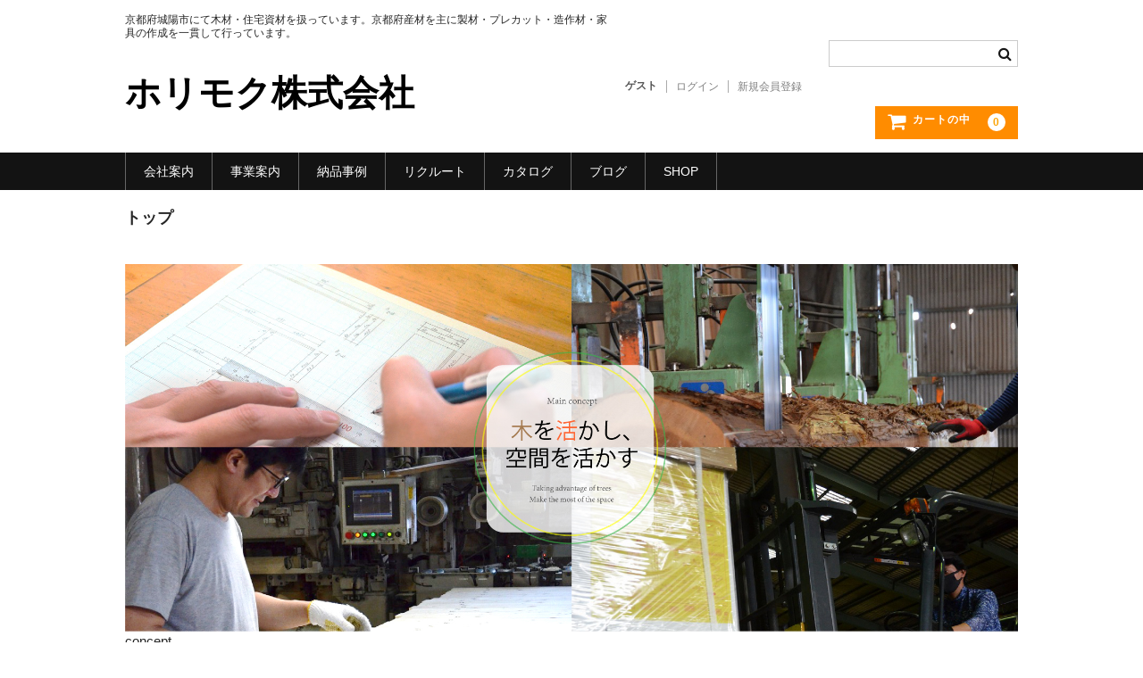

--- FILE ---
content_type: text/html; charset=UTF-8
request_url: https://www.horimoku.co.jp/
body_size: 13054
content:
<!DOCTYPE html>
<html lang="ja">

<head>
	<meta charset="UTF-8" />
	<meta name="viewport" content="width=device-width, user-scalable=no">
	<meta name="format-detection" content="telephone=no"/>

	<title>ホリモク株式会社 | 京都府城陽市にて木材・住宅資材を扱っています。京都府産材を主に製材・プレカット・造作材・家具の作成を一貫して行っています。</title>
<meta name='robots' content='max-image-preview:large' />
	<style>img:is([sizes="auto" i], [sizes^="auto," i]) { contain-intrinsic-size: 3000px 1500px }</style>
	<script type="text/javascript">
/* <![CDATA[ */
window._wpemojiSettings = {"baseUrl":"https:\/\/s.w.org\/images\/core\/emoji\/16.0.1\/72x72\/","ext":".png","svgUrl":"https:\/\/s.w.org\/images\/core\/emoji\/16.0.1\/svg\/","svgExt":".svg","source":{"concatemoji":"https:\/\/www.horimoku.co.jp\/wp-includes\/js\/wp-emoji-release.min.js?ver=6.8.3"}};
/*! This file is auto-generated */
!function(s,n){var o,i,e;function c(e){try{var t={supportTests:e,timestamp:(new Date).valueOf()};sessionStorage.setItem(o,JSON.stringify(t))}catch(e){}}function p(e,t,n){e.clearRect(0,0,e.canvas.width,e.canvas.height),e.fillText(t,0,0);var t=new Uint32Array(e.getImageData(0,0,e.canvas.width,e.canvas.height).data),a=(e.clearRect(0,0,e.canvas.width,e.canvas.height),e.fillText(n,0,0),new Uint32Array(e.getImageData(0,0,e.canvas.width,e.canvas.height).data));return t.every(function(e,t){return e===a[t]})}function u(e,t){e.clearRect(0,0,e.canvas.width,e.canvas.height),e.fillText(t,0,0);for(var n=e.getImageData(16,16,1,1),a=0;a<n.data.length;a++)if(0!==n.data[a])return!1;return!0}function f(e,t,n,a){switch(t){case"flag":return n(e,"\ud83c\udff3\ufe0f\u200d\u26a7\ufe0f","\ud83c\udff3\ufe0f\u200b\u26a7\ufe0f")?!1:!n(e,"\ud83c\udde8\ud83c\uddf6","\ud83c\udde8\u200b\ud83c\uddf6")&&!n(e,"\ud83c\udff4\udb40\udc67\udb40\udc62\udb40\udc65\udb40\udc6e\udb40\udc67\udb40\udc7f","\ud83c\udff4\u200b\udb40\udc67\u200b\udb40\udc62\u200b\udb40\udc65\u200b\udb40\udc6e\u200b\udb40\udc67\u200b\udb40\udc7f");case"emoji":return!a(e,"\ud83e\udedf")}return!1}function g(e,t,n,a){var r="undefined"!=typeof WorkerGlobalScope&&self instanceof WorkerGlobalScope?new OffscreenCanvas(300,150):s.createElement("canvas"),o=r.getContext("2d",{willReadFrequently:!0}),i=(o.textBaseline="top",o.font="600 32px Arial",{});return e.forEach(function(e){i[e]=t(o,e,n,a)}),i}function t(e){var t=s.createElement("script");t.src=e,t.defer=!0,s.head.appendChild(t)}"undefined"!=typeof Promise&&(o="wpEmojiSettingsSupports",i=["flag","emoji"],n.supports={everything:!0,everythingExceptFlag:!0},e=new Promise(function(e){s.addEventListener("DOMContentLoaded",e,{once:!0})}),new Promise(function(t){var n=function(){try{var e=JSON.parse(sessionStorage.getItem(o));if("object"==typeof e&&"number"==typeof e.timestamp&&(new Date).valueOf()<e.timestamp+604800&&"object"==typeof e.supportTests)return e.supportTests}catch(e){}return null}();if(!n){if("undefined"!=typeof Worker&&"undefined"!=typeof OffscreenCanvas&&"undefined"!=typeof URL&&URL.createObjectURL&&"undefined"!=typeof Blob)try{var e="postMessage("+g.toString()+"("+[JSON.stringify(i),f.toString(),p.toString(),u.toString()].join(",")+"));",a=new Blob([e],{type:"text/javascript"}),r=new Worker(URL.createObjectURL(a),{name:"wpTestEmojiSupports"});return void(r.onmessage=function(e){c(n=e.data),r.terminate(),t(n)})}catch(e){}c(n=g(i,f,p,u))}t(n)}).then(function(e){for(var t in e)n.supports[t]=e[t],n.supports.everything=n.supports.everything&&n.supports[t],"flag"!==t&&(n.supports.everythingExceptFlag=n.supports.everythingExceptFlag&&n.supports[t]);n.supports.everythingExceptFlag=n.supports.everythingExceptFlag&&!n.supports.flag,n.DOMReady=!1,n.readyCallback=function(){n.DOMReady=!0}}).then(function(){return e}).then(function(){var e;n.supports.everything||(n.readyCallback(),(e=n.source||{}).concatemoji?t(e.concatemoji):e.wpemoji&&e.twemoji&&(t(e.twemoji),t(e.wpemoji)))}))}((window,document),window._wpemojiSettings);
/* ]]> */
</script>
<style id='wp-emoji-styles-inline-css' type='text/css'>

	img.wp-smiley, img.emoji {
		display: inline !important;
		border: none !important;
		box-shadow: none !important;
		height: 1em !important;
		width: 1em !important;
		margin: 0 0.07em !important;
		vertical-align: -0.1em !important;
		background: none !important;
		padding: 0 !important;
	}
</style>
<link rel='stylesheet' id='wp-block-library-css' href='https://www.horimoku.co.jp/wp-includes/css/dist/block-library/style.min.css?ver=6.8.3' type='text/css' media='all' />
<style id='classic-theme-styles-inline-css' type='text/css'>
/*! This file is auto-generated */
.wp-block-button__link{color:#fff;background-color:#32373c;border-radius:9999px;box-shadow:none;text-decoration:none;padding:calc(.667em + 2px) calc(1.333em + 2px);font-size:1.125em}.wp-block-file__button{background:#32373c;color:#fff;text-decoration:none}
</style>
<style id='global-styles-inline-css' type='text/css'>
:root{--wp--preset--aspect-ratio--square: 1;--wp--preset--aspect-ratio--4-3: 4/3;--wp--preset--aspect-ratio--3-4: 3/4;--wp--preset--aspect-ratio--3-2: 3/2;--wp--preset--aspect-ratio--2-3: 2/3;--wp--preset--aspect-ratio--16-9: 16/9;--wp--preset--aspect-ratio--9-16: 9/16;--wp--preset--color--black: #000000;--wp--preset--color--cyan-bluish-gray: #abb8c3;--wp--preset--color--white: #ffffff;--wp--preset--color--pale-pink: #f78da7;--wp--preset--color--vivid-red: #cf2e2e;--wp--preset--color--luminous-vivid-orange: #ff6900;--wp--preset--color--luminous-vivid-amber: #fcb900;--wp--preset--color--light-green-cyan: #7bdcb5;--wp--preset--color--vivid-green-cyan: #00d084;--wp--preset--color--pale-cyan-blue: #8ed1fc;--wp--preset--color--vivid-cyan-blue: #0693e3;--wp--preset--color--vivid-purple: #9b51e0;--wp--preset--gradient--vivid-cyan-blue-to-vivid-purple: linear-gradient(135deg,rgba(6,147,227,1) 0%,rgb(155,81,224) 100%);--wp--preset--gradient--light-green-cyan-to-vivid-green-cyan: linear-gradient(135deg,rgb(122,220,180) 0%,rgb(0,208,130) 100%);--wp--preset--gradient--luminous-vivid-amber-to-luminous-vivid-orange: linear-gradient(135deg,rgba(252,185,0,1) 0%,rgba(255,105,0,1) 100%);--wp--preset--gradient--luminous-vivid-orange-to-vivid-red: linear-gradient(135deg,rgba(255,105,0,1) 0%,rgb(207,46,46) 100%);--wp--preset--gradient--very-light-gray-to-cyan-bluish-gray: linear-gradient(135deg,rgb(238,238,238) 0%,rgb(169,184,195) 100%);--wp--preset--gradient--cool-to-warm-spectrum: linear-gradient(135deg,rgb(74,234,220) 0%,rgb(151,120,209) 20%,rgb(207,42,186) 40%,rgb(238,44,130) 60%,rgb(251,105,98) 80%,rgb(254,248,76) 100%);--wp--preset--gradient--blush-light-purple: linear-gradient(135deg,rgb(255,206,236) 0%,rgb(152,150,240) 100%);--wp--preset--gradient--blush-bordeaux: linear-gradient(135deg,rgb(254,205,165) 0%,rgb(254,45,45) 50%,rgb(107,0,62) 100%);--wp--preset--gradient--luminous-dusk: linear-gradient(135deg,rgb(255,203,112) 0%,rgb(199,81,192) 50%,rgb(65,88,208) 100%);--wp--preset--gradient--pale-ocean: linear-gradient(135deg,rgb(255,245,203) 0%,rgb(182,227,212) 50%,rgb(51,167,181) 100%);--wp--preset--gradient--electric-grass: linear-gradient(135deg,rgb(202,248,128) 0%,rgb(113,206,126) 100%);--wp--preset--gradient--midnight: linear-gradient(135deg,rgb(2,3,129) 0%,rgb(40,116,252) 100%);--wp--preset--font-size--small: 13px;--wp--preset--font-size--medium: 20px;--wp--preset--font-size--large: 36px;--wp--preset--font-size--x-large: 42px;--wp--preset--spacing--20: 0.44rem;--wp--preset--spacing--30: 0.67rem;--wp--preset--spacing--40: 1rem;--wp--preset--spacing--50: 1.5rem;--wp--preset--spacing--60: 2.25rem;--wp--preset--spacing--70: 3.38rem;--wp--preset--spacing--80: 5.06rem;--wp--preset--shadow--natural: 6px 6px 9px rgba(0, 0, 0, 0.2);--wp--preset--shadow--deep: 12px 12px 50px rgba(0, 0, 0, 0.4);--wp--preset--shadow--sharp: 6px 6px 0px rgba(0, 0, 0, 0.2);--wp--preset--shadow--outlined: 6px 6px 0px -3px rgba(255, 255, 255, 1), 6px 6px rgba(0, 0, 0, 1);--wp--preset--shadow--crisp: 6px 6px 0px rgba(0, 0, 0, 1);}:where(.is-layout-flex){gap: 0.5em;}:where(.is-layout-grid){gap: 0.5em;}body .is-layout-flex{display: flex;}.is-layout-flex{flex-wrap: wrap;align-items: center;}.is-layout-flex > :is(*, div){margin: 0;}body .is-layout-grid{display: grid;}.is-layout-grid > :is(*, div){margin: 0;}:where(.wp-block-columns.is-layout-flex){gap: 2em;}:where(.wp-block-columns.is-layout-grid){gap: 2em;}:where(.wp-block-post-template.is-layout-flex){gap: 1.25em;}:where(.wp-block-post-template.is-layout-grid){gap: 1.25em;}.has-black-color{color: var(--wp--preset--color--black) !important;}.has-cyan-bluish-gray-color{color: var(--wp--preset--color--cyan-bluish-gray) !important;}.has-white-color{color: var(--wp--preset--color--white) !important;}.has-pale-pink-color{color: var(--wp--preset--color--pale-pink) !important;}.has-vivid-red-color{color: var(--wp--preset--color--vivid-red) !important;}.has-luminous-vivid-orange-color{color: var(--wp--preset--color--luminous-vivid-orange) !important;}.has-luminous-vivid-amber-color{color: var(--wp--preset--color--luminous-vivid-amber) !important;}.has-light-green-cyan-color{color: var(--wp--preset--color--light-green-cyan) !important;}.has-vivid-green-cyan-color{color: var(--wp--preset--color--vivid-green-cyan) !important;}.has-pale-cyan-blue-color{color: var(--wp--preset--color--pale-cyan-blue) !important;}.has-vivid-cyan-blue-color{color: var(--wp--preset--color--vivid-cyan-blue) !important;}.has-vivid-purple-color{color: var(--wp--preset--color--vivid-purple) !important;}.has-black-background-color{background-color: var(--wp--preset--color--black) !important;}.has-cyan-bluish-gray-background-color{background-color: var(--wp--preset--color--cyan-bluish-gray) !important;}.has-white-background-color{background-color: var(--wp--preset--color--white) !important;}.has-pale-pink-background-color{background-color: var(--wp--preset--color--pale-pink) !important;}.has-vivid-red-background-color{background-color: var(--wp--preset--color--vivid-red) !important;}.has-luminous-vivid-orange-background-color{background-color: var(--wp--preset--color--luminous-vivid-orange) !important;}.has-luminous-vivid-amber-background-color{background-color: var(--wp--preset--color--luminous-vivid-amber) !important;}.has-light-green-cyan-background-color{background-color: var(--wp--preset--color--light-green-cyan) !important;}.has-vivid-green-cyan-background-color{background-color: var(--wp--preset--color--vivid-green-cyan) !important;}.has-pale-cyan-blue-background-color{background-color: var(--wp--preset--color--pale-cyan-blue) !important;}.has-vivid-cyan-blue-background-color{background-color: var(--wp--preset--color--vivid-cyan-blue) !important;}.has-vivid-purple-background-color{background-color: var(--wp--preset--color--vivid-purple) !important;}.has-black-border-color{border-color: var(--wp--preset--color--black) !important;}.has-cyan-bluish-gray-border-color{border-color: var(--wp--preset--color--cyan-bluish-gray) !important;}.has-white-border-color{border-color: var(--wp--preset--color--white) !important;}.has-pale-pink-border-color{border-color: var(--wp--preset--color--pale-pink) !important;}.has-vivid-red-border-color{border-color: var(--wp--preset--color--vivid-red) !important;}.has-luminous-vivid-orange-border-color{border-color: var(--wp--preset--color--luminous-vivid-orange) !important;}.has-luminous-vivid-amber-border-color{border-color: var(--wp--preset--color--luminous-vivid-amber) !important;}.has-light-green-cyan-border-color{border-color: var(--wp--preset--color--light-green-cyan) !important;}.has-vivid-green-cyan-border-color{border-color: var(--wp--preset--color--vivid-green-cyan) !important;}.has-pale-cyan-blue-border-color{border-color: var(--wp--preset--color--pale-cyan-blue) !important;}.has-vivid-cyan-blue-border-color{border-color: var(--wp--preset--color--vivid-cyan-blue) !important;}.has-vivid-purple-border-color{border-color: var(--wp--preset--color--vivid-purple) !important;}.has-vivid-cyan-blue-to-vivid-purple-gradient-background{background: var(--wp--preset--gradient--vivid-cyan-blue-to-vivid-purple) !important;}.has-light-green-cyan-to-vivid-green-cyan-gradient-background{background: var(--wp--preset--gradient--light-green-cyan-to-vivid-green-cyan) !important;}.has-luminous-vivid-amber-to-luminous-vivid-orange-gradient-background{background: var(--wp--preset--gradient--luminous-vivid-amber-to-luminous-vivid-orange) !important;}.has-luminous-vivid-orange-to-vivid-red-gradient-background{background: var(--wp--preset--gradient--luminous-vivid-orange-to-vivid-red) !important;}.has-very-light-gray-to-cyan-bluish-gray-gradient-background{background: var(--wp--preset--gradient--very-light-gray-to-cyan-bluish-gray) !important;}.has-cool-to-warm-spectrum-gradient-background{background: var(--wp--preset--gradient--cool-to-warm-spectrum) !important;}.has-blush-light-purple-gradient-background{background: var(--wp--preset--gradient--blush-light-purple) !important;}.has-blush-bordeaux-gradient-background{background: var(--wp--preset--gradient--blush-bordeaux) !important;}.has-luminous-dusk-gradient-background{background: var(--wp--preset--gradient--luminous-dusk) !important;}.has-pale-ocean-gradient-background{background: var(--wp--preset--gradient--pale-ocean) !important;}.has-electric-grass-gradient-background{background: var(--wp--preset--gradient--electric-grass) !important;}.has-midnight-gradient-background{background: var(--wp--preset--gradient--midnight) !important;}.has-small-font-size{font-size: var(--wp--preset--font-size--small) !important;}.has-medium-font-size{font-size: var(--wp--preset--font-size--medium) !important;}.has-large-font-size{font-size: var(--wp--preset--font-size--large) !important;}.has-x-large-font-size{font-size: var(--wp--preset--font-size--x-large) !important;}
:where(.wp-block-post-template.is-layout-flex){gap: 1.25em;}:where(.wp-block-post-template.is-layout-grid){gap: 1.25em;}
:where(.wp-block-columns.is-layout-flex){gap: 2em;}:where(.wp-block-columns.is-layout-grid){gap: 2em;}
:root :where(.wp-block-pullquote){font-size: 1.5em;line-height: 1.6;}
</style>
<link rel='stylesheet' id='biz-cal-style-css' href='https://www.horimoku.co.jp/wp-content/plugins/biz-calendar/biz-cal.css?ver=2.2.0' type='text/css' media='all' />
<link rel='stylesheet' id='contact-form-7-css' href='https://www.horimoku.co.jp/wp-content/plugins/contact-form-7/includes/css/styles.css?ver=5.9.5' type='text/css' media='all' />
<link rel='stylesheet' id='whats-new-style-css' href='https://www.horimoku.co.jp/wp-content/plugins/whats-new-genarator/whats-new.css?ver=2.0.2' type='text/css' media='all' />
<link rel='stylesheet' id='wc-basic-style-css' href='https://www.horimoku.co.jp/wp-content/themes/welcart_basic/style.css?ver=1.7.7' type='text/css' media='all' />
<link rel='stylesheet' id='font-awesome-css' href='https://www.horimoku.co.jp/wp-content/themes/welcart_basic/font-awesome/font-awesome.min.css?ver=1.0' type='text/css' media='all' />
<link rel='stylesheet' id='luminous-basic-css-css' href='https://www.horimoku.co.jp/wp-content/themes/welcart_basic/css/luminous-basic.css?ver=1.0' type='text/css' media='all' />
<link rel='stylesheet' id='usces_default_css-css' href='https://www.horimoku.co.jp/wp-content/plugins/usc-e-shop/css/usces_default.css?ver=2.11.25.2511121' type='text/css' media='all' />
<link rel='stylesheet' id='dashicons-css' href='https://www.horimoku.co.jp/wp-includes/css/dashicons.min.css?ver=6.8.3' type='text/css' media='all' />
<link rel='stylesheet' id='theme_cart_css-css' href='https://www.horimoku.co.jp/wp-content/themes/welcart_basic/usces_cart.css?ver=2.11.25.2511121' type='text/css' media='all' />
<link rel="stylesheet" type="text/css" href="https://www.horimoku.co.jp/wp-content/plugins/smart-slider-3/Public/SmartSlider3/Application/Frontend/Assets/dist/smartslider.min.css?ver=5b52c66b" media="all">
<style data-related="n2-ss-2">div#n2-ss-2 .n2-ss-slider-1{display:grid;position:relative;}div#n2-ss-2 .n2-ss-slider-2{display:grid;position:relative;overflow:hidden;padding:0px 0px 0px 0px;border:0px solid RGBA(62,62,62,1);border-radius:0px;background-clip:padding-box;background-repeat:repeat;background-position:50% 50%;background-size:cover;background-attachment:scroll;z-index:1;}div#n2-ss-2:not(.n2-ss-loaded) .n2-ss-slider-2{background-image:none !important;}div#n2-ss-2 .n2-ss-slider-3{display:grid;grid-template-areas:'cover';position:relative;overflow:hidden;z-index:10;}div#n2-ss-2 .n2-ss-slider-3 > *{grid-area:cover;}div#n2-ss-2 .n2-ss-slide-backgrounds,div#n2-ss-2 .n2-ss-slider-3 > .n2-ss-divider{position:relative;}div#n2-ss-2 .n2-ss-slide-backgrounds{z-index:10;}div#n2-ss-2 .n2-ss-slide-backgrounds > *{overflow:hidden;}div#n2-ss-2 .n2-ss-slide-background{transform:translateX(-100000px);}div#n2-ss-2 .n2-ss-slider-4{place-self:center;position:relative;width:100%;height:100%;z-index:20;display:grid;grid-template-areas:'slide';}div#n2-ss-2 .n2-ss-slider-4 > *{grid-area:slide;}div#n2-ss-2.n2-ss-full-page--constrain-ratio .n2-ss-slider-4{height:auto;}div#n2-ss-2 .n2-ss-slide{display:grid;place-items:center;grid-auto-columns:100%;position:relative;z-index:20;-webkit-backface-visibility:hidden;transform:translateX(-100000px);}div#n2-ss-2 .n2-ss-slide{perspective:1500px;}div#n2-ss-2 .n2-ss-slide-active{z-index:21;}.n2-ss-background-animation{position:absolute;top:0;left:0;width:100%;height:100%;z-index:3;}@media (min-width: 1200px){div#n2-ss-2 [data-hide-desktopportrait="1"]{display: none !important;}}@media (orientation: landscape) and (max-width: 1199px) and (min-width: 901px),(orientation: portrait) and (max-width: 1199px) and (min-width: 701px){div#n2-ss-2 [data-hide-tabletportrait="1"]{display: none !important;}}@media (orientation: landscape) and (max-width: 900px),(orientation: portrait) and (max-width: 700px){div#n2-ss-2 [data-hide-mobileportrait="1"]{display: none !important;}}</style>
<script>(function(){this._N2=this._N2||{_r:[],_d:[],r:function(){this._r.push(arguments)},d:function(){this._d.push(arguments)}}}).call(window);</script><script src="https://www.horimoku.co.jp/wp-content/plugins/smart-slider-3/Public/SmartSlider3/Application/Frontend/Assets/dist/n2.min.js?ver=5b52c66b" defer async></script>
<script src="https://www.horimoku.co.jp/wp-content/plugins/smart-slider-3/Public/SmartSlider3/Application/Frontend/Assets/dist/smartslider-frontend.min.js?ver=5b52c66b" defer async></script>
<script src="https://www.horimoku.co.jp/wp-content/plugins/smart-slider-3/Public/SmartSlider3/Slider/SliderType/Simple/Assets/dist/ss-simple.min.js?ver=5b52c66b" defer async></script>
<script>_N2.r('documentReady',function(){_N2.r(["documentReady","smartslider-frontend","ss-simple"],function(){new _N2.SmartSliderSimple('n2-ss-2',{"admin":false,"background.video.mobile":1,"loadingTime":2000,"alias":{"id":0,"smoothScroll":0,"slideSwitch":0,"scroll":1},"align":"normal","isDelayed":0,"responsive":{"mediaQueries":{"all":false,"desktopportrait":["(min-width: 1200px)"],"tabletportrait":["(orientation: landscape) and (max-width: 1199px) and (min-width: 901px)","(orientation: portrait) and (max-width: 1199px) and (min-width: 701px)"],"mobileportrait":["(orientation: landscape) and (max-width: 900px)","(orientation: portrait) and (max-width: 700px)"]},"base":{"slideOuterWidth":1920,"slideOuterHeight":792,"sliderWidth":1920,"sliderHeight":792,"slideWidth":1920,"slideHeight":792},"hideOn":{"desktopLandscape":false,"desktopPortrait":false,"tabletLandscape":false,"tabletPortrait":false,"mobileLandscape":false,"mobilePortrait":false},"onResizeEnabled":true,"type":"fullwidth","sliderHeightBasedOn":"real","focusUser":1,"focusEdge":"auto","breakpoints":[{"device":"tabletPortrait","type":"max-screen-width","portraitWidth":1199,"landscapeWidth":1199},{"device":"mobilePortrait","type":"max-screen-width","portraitWidth":700,"landscapeWidth":900}],"enabledDevices":{"desktopLandscape":0,"desktopPortrait":1,"tabletLandscape":0,"tabletPortrait":1,"mobileLandscape":0,"mobilePortrait":1},"sizes":{"desktopPortrait":{"width":1920,"height":792,"max":3000,"min":1200},"tabletPortrait":{"width":701,"height":289,"customHeight":false,"max":1199,"min":701},"mobilePortrait":{"width":320,"height":132,"customHeight":false,"max":900,"min":320}},"overflowHiddenPage":0,"focus":{"offsetTop":"#wpadminbar","offsetBottom":""}},"controls":{"mousewheel":0,"touch":0,"keyboard":1,"blockCarouselInteraction":1},"playWhenVisible":1,"playWhenVisibleAt":0.5,"lazyLoad":0,"lazyLoadNeighbor":0,"blockrightclick":0,"maintainSession":0,"autoplay":{"enabled":0,"start":1,"duration":8000,"autoplayLoop":1,"allowReStart":0,"pause":{"click":1,"mouse":"0","mediaStarted":1},"resume":{"click":0,"mouse":"0","mediaEnded":1,"slidechanged":0},"interval":1,"intervalModifier":"loop","intervalSlide":"current"},"perspective":1500,"layerMode":{"playOnce":0,"playFirstLayer":1,"mode":"skippable","inAnimation":"mainInEnd"},"bgAnimations":0,"mainanimation":{"type":"horizontal","duration":800,"delay":0,"ease":"easeOutQuad","shiftedBackgroundAnimation":0},"carousel":1,"initCallbacks":function(){}})})});</script><script type="text/javascript" src="https://www.horimoku.co.jp/wp-includes/js/jquery/jquery.min.js?ver=3.7.1" id="jquery-core-js"></script>
<script type="text/javascript" src="https://www.horimoku.co.jp/wp-includes/js/jquery/jquery-migrate.min.js?ver=3.4.1" id="jquery-migrate-js"></script>
<script type="text/javascript" id="biz-cal-script-js-extra">
/* <![CDATA[ */
var bizcalOptions = {"holiday_title":"\u5b9a\u4f11\u65e5","eventday_title":"\u30a4\u30d9\u30f3\u30c8\u958b\u50ac\u65e5","sun":"on","mon":"","tue":"","wed":"","thu":"","fri":"","sat":"on","holiday":"on","temp_holidays":"2013-01-02\n2013-01-03\n","temp_weekdays":"","eventdays":"","event_url":"","month_limit":"\u5236\u9650\u306a\u3057","nextmonthlimit":"12","prevmonthlimit":"12","plugindir":"https:\/\/www.horimoku.co.jp\/wp-content\/plugins\/biz-calendar\/","national_holiday":""};
/* ]]> */
</script>
<script type="text/javascript" src="https://www.horimoku.co.jp/wp-content/plugins/biz-calendar/calendar.js?ver=2.2.0" id="biz-cal-script-js"></script>
<script type="text/javascript" src="https://www.horimoku.co.jp/wp-content/themes/welcart_basic/js/front-customized.js?ver=1.0" id="wc-basic-js-js"></script>
<link rel="https://api.w.org/" href="https://www.horimoku.co.jp/wp-json/" /><link rel="alternate" title="JSON" type="application/json" href="https://www.horimoku.co.jp/wp-json/wp/v2/pages/104" /><link rel="EditURI" type="application/rsd+xml" title="RSD" href="https://www.horimoku.co.jp/xmlrpc.php?rsd" />
<meta name="generator" content="WordPress 6.8.3" />
<link rel="canonical" href="https://www.horimoku.co.jp/" />
<link rel='shortlink' href='https://www.horimoku.co.jp/' />
<link rel="alternate" title="oEmbed (JSON)" type="application/json+oembed" href="https://www.horimoku.co.jp/wp-json/oembed/1.0/embed?url=https%3A%2F%2Fwww.horimoku.co.jp%2F" />
<link rel="alternate" title="oEmbed (XML)" type="text/xml+oembed" href="https://www.horimoku.co.jp/wp-json/oembed/1.0/embed?url=https%3A%2F%2Fwww.horimoku.co.jp%2F&#038;format=xml" />
<link rel="icon" href="https://www.horimoku.co.jp/wp-content/uploads/2021/04/cropped-favicon-32x32.jpg" sizes="32x32" />
<link rel="icon" href="https://www.horimoku.co.jp/wp-content/uploads/2021/04/cropped-favicon-192x192.jpg" sizes="192x192" />
<link rel="apple-touch-icon" href="https://www.horimoku.co.jp/wp-content/uploads/2021/04/cropped-favicon-180x180.jpg" />
<meta name="msapplication-TileImage" content="https://www.horimoku.co.jp/wp-content/uploads/2021/04/cropped-favicon-270x270.jpg" />
		<style type="text/css" id="wp-custom-css">
			*, *:before, *:after {
	-webkit-box-sizing: border-box;
	        box-sizing: border-box;
}
.cp_cssslider {
	width:1000px ;
	padding-top:1400px; /* 画像の高さ */
	position: relative;
	margin: 2em auto;
	text-align: center;
}
.cp_cssslider > img {
	position: absolute;
	left: 0;
	top: 0;
	transition: all 0.5s;
	border-radius: 3px;
	box-shadow:0px 0px 5px 0px rgba(0,0,0,0.3);
}
.cp_cssslider input[name='cp_switch'] {
	display: none;
}
/* サムネイル */
.cp_cssslider label {
	margin: 15px 5px 0 5px;
	border: 2px solid #ffffff;
	display: inline-block;
	cursor: pointer;
	transition: all 0.5s ease;
	opacity: 0.6;
	border-radius: 3px;
}
.cp_cssslider label:hover {
	opacity: 0.9;
}
.cp_cssslider label img {
	display: block;
	width: 40px;
	border-radius: 2px;
}
.cp_cssslider input[name='cp_switch']:checked + label {
	border: 2px solid #FF7043;
	opacity: 1;
}
.cp_cssslider input[name='cp_switch'] ~ img {
	opacity: 0;
}
.cp_cssslider input[name='cp_switch']:checked + label + img {
	opacity: 1;
}
site { background-color: #fffafa ; } 
body.page-id-567 {
	background-color:#fffff0;
}
p { 
font-size:15px; 
} 		</style>
		</head>

<body class="home wp-singular page-template-default page page-id-104 wp-theme-welcart_basic">

	
	<header id="masthead" class="site-header" role="banner">

		<div class="inner cf">

			<p class="site-description">京都府城陽市にて木材・住宅資材を扱っています。京都府産材を主に製材・プレカット・造作材・家具の作成を一貫して行っています。</p>
					<h1 class="site-title"><a href="https://www.horimoku.co.jp/" title="ホリモク株式会社" rel="home">ホリモク株式会社</a></h1>
		
		
			<div class="snav cf">
				<div class="search-box">
					<i class="fa fa-search"></i>
					<form role="search" method="get" action="https://www.horimoku.co.jp/" >
		<div class="s-box">
			<input type="text" value="" name="s" id="head-s-text" class="search-text" />
			<input type="submit" id="head-s-submit" class="searchsubmit" value="&#xf002;" />
		</div>
	</form>				</div><!-- .search-box -->

							<div class="membership">
					<i class="fa fa-user"></i>
					<ul class="cf">
																	<li>ゲスト</li>
						<li><a href="https://www.horimoku.co.jp/usces-member/?usces_page=login" class="usces_login_a">ログイン</a></li>
						<li><a href="https://www.horimoku.co.jp/usces-member/?usces_page=newmember">新規会員登録</a></li>
																</ul>
				</div><!-- .membership -->
			
				<div class="incart-btn">
					<a href="https://www.horimoku.co.jp/usces-cart/">
						<i class="fa fa-shopping-cart"><span>カートの中</span></i>
											<span class="total-quant">0</span>
										</a>
				</div><!-- .incart-btn -->
			</div><!-- .snav -->

		
		</div><!-- .inner -->

		
		<nav id="site-navigation" class="main-navigation" role="navigation">
			<label for="panel"><span></span></label>
			<input type="checkbox" id="panel" class="on-off" />
			<div class="nav-menu-open"><ul id="menu-%e3%83%98%e3%83%83%e3%83%80%e3%83%bc%e3%83%8a%e3%83%93%e3%82%b2%e3%83%bc%e3%82%b7%e3%83%a7%e3%83%b3" class="header-nav-container cf"><li id="menu-item-47" class="menu-item menu-item-type-post_type menu-item-object-page menu-item-47"><a href="https://www.horimoku.co.jp/company_profile/">会社案内</a></li>
<li id="menu-item-48" class="menu-item menu-item-type-post_type menu-item-object-page menu-item-has-children menu-item-48"><a href="https://www.horimoku.co.jp/business_information/">事業案内</a>
<ul class="sub-menu">
	<li id="menu-item-294" class="menu-item menu-item-type-post_type menu-item-object-page menu-item-294"><a href="https://www.horimoku.co.jp/sales_department/">住宅資材販売部門</a></li>
	<li id="menu-item-633" class="menu-item menu-item-type-post_type menu-item-object-page menu-item-633"><a href="https://www.horimoku.co.jp/precut/">プレカット部門</a></li>
	<li id="menu-item-292" class="menu-item menu-item-type-post_type menu-item-object-page menu-item-292"><a href="https://www.horimoku.co.jp/wood_department/">木材加工部門</a></li>
	<li id="menu-item-288" class="menu-item menu-item-type-post_type menu-item-object-page menu-item-288"><a href="https://www.horimoku.co.jp/furniture/">家具・小物製造部門</a></li>
</ul>
</li>
<li id="menu-item-49" class="menu-item menu-item-type-post_type menu-item-object-page menu-item-has-children menu-item-49"><a href="https://www.horimoku.co.jp/products/">納品事例</a>
<ul class="sub-menu">
	<li id="menu-item-290" class="menu-item menu-item-type-post_type menu-item-object-page menu-item-290"><a href="https://www.horimoku.co.jp/space/">木質空間の事例</a></li>
	<li id="menu-item-287" class="menu-item menu-item-type-post_type menu-item-object-page menu-item-287"><a href="https://www.horimoku.co.jp/materials_and_outer/">造作材・外構の事例</a></li>
	<li id="menu-item-293" class="menu-item menu-item-type-post_type menu-item-object-page menu-item-293"><a href="https://www.horimoku.co.jp/educational_and_infant/">家具の事例</a></li>
	<li id="menu-item-291" class="menu-item menu-item-type-post_type menu-item-object-page menu-item-291"><a href="https://www.horimoku.co.jp/smallitems_and_laserprocessing/">小物・レーザー加工の事例</a></li>
</ul>
</li>
<li id="menu-item-698" class="menu-item menu-item-type-custom menu-item-object-custom menu-item-698"><a href="https://recruit.horimoku.co.jp/">リクルート</a></li>
<li id="menu-item-456" class="menu-item menu-item-type-custom menu-item-object-custom menu-item-456"><a href="/%e3%82%ab%e3%82%bf%e3%83%ad%e3%82%b0/">カタログ</a></li>
<li id="menu-item-155" class="menu-item menu-item-type-custom menu-item-object-custom menu-item-155"><a href="/blog">ブログ</a></li>
<li id="menu-item-153" class="menu-item menu-item-type-custom menu-item-object-custom menu-item-153"><a href="/item">SHOP</a></li>
</ul></div>		</nav><!-- #site-navigation -->

		
	</header><!-- #masthead -->

	
		<div id="main" class="wrapper one-column">

	<div id="primary" class="site-content">
		<div id="content" role="main">

		
			<div class="sof">
							<article class="post-104 page type-page status-publish" id="post-104">
					<h2 class="entry-title">トップ</h2>
					<div class="entry-content">
						<div class="top_page_wrap"><!--



<div class="top_page_block01">



<div class="content01"> 
</div>


</div>


--></p>
<div class="top_page_block02">
<div class="content02"><div class="n2-section-smartslider fitvidsignore  n2_clear" data-ssid="2" tabindex="0" role="region" aria-label="Slider"><div id="n2-ss-2-align" class="n2-ss-align"><div class="n2-padding"><div id="n2-ss-2" data-creator="Smart Slider 3" data-responsive="fullwidth" class="n2-ss-slider n2-ow n2-has-hover n2notransition  "><div class="n2-ss-slider-wrapper-outside" style="grid-template-rows:1fr auto">
        <div class="n2-ss-slider-1 n2_ss__touch_element n2-ow">
            <div class="n2-ss-slider-2 n2-ow">
                                                <div class="n2-ss-slider-3 n2-ow">

                    <div class="n2-ss-slide-backgrounds n2-ow-all"><div class="n2-ss-slide-background" data-public-id="1" data-mode="fill"><div class="n2-ss-slide-background-image" data-blur="0" data-opacity="100" data-x="50" data-y="50" data-alt="ホリモク株式会社" data-title=""><picture class="skip-lazy" data-skip-lazy="1"><img decoding="async" src="//www.horimoku.co.jp/wp-content/uploads/2021/04/top_image002.jpg" alt="ホリモク株式会社" title="" loading="lazy" class="skip-lazy" data-skip-lazy="1"></picture></div><div data-color="RGBA(255,255,255,0)" style="background-color: RGBA(255,255,255,0);" class="n2-ss-slide-background-color"></div></div></div>                    <div class="n2-ss-slider-4 n2-ow">
                        <svg xmlns="http://www.w3.org/2000/svg" viewBox="0 0 1920 792" data-related-device="desktopPortrait" class="n2-ow n2-ss-preserve-size n2-ss-preserve-size--slider n2-ss-slide-limiter"></svg><div data-first="1" data-slide-duration="0" data-id="9" data-slide-public-id="1" data-title="top_image002" class="n2-ss-slide n2-ow  n2-ss-slide-9"><div role="note" class="n2-ss-slide--focus" tabindex="-1">top_image002</div><div class="n2-ss-layers-container n2-ss-slide-limiter n2-ow"><div class="n2-ss-layer n2-ow n-uc-kMV9g26JVfBm" data-sstype="slide" data-pm="default"></div></div></div>                    </div>

                                    </div>
            </div>
        </div>
        </div></div><ss3-loader></ss3-loader></div></div><div class="n2_clear"></div></div></div>
</div>
<div class="top_page_block03">
<div class="top_page_block03wrap">
<div class="content03">
<p class="subtitle">concept</p>
<h2>快適な住環境をお客様に合わせてご提案します</h2>
</div>
<div class="content04">
<div class="contentp04"><img decoding="async" src="/images/top_image0022.jpg" /></div>
<div class="contentp05"><img decoding="async" src="/images/top_image003.jpg" /></p>
<p class="title_text01">木製品・家具の製造、住宅資材の販売はホリモクにお任せ下さい。</p>
<p class="title_text02">人や環境にやさしい自然素材を使用し、企画・制作・販売を一貫して行っております。</p>
<p>お客様の要望、スペース、用途に合わせて、出来る限りご希望に応じた製品作りを目指しています。</p>
</div>
</div>
<div class="content_news_wrap">
<div class="content_news">
<div class="news_title"><span class="big">News</span><span class="small">最新情報</span></div>
<div class='whatsnew'>
	
	<hr/>
		<dl>
		<a href="https://www.horimoku.co.jp/blog/403/">
		<dt>
			2021年6月11日		</dt>
		<dd>
						事務所リフォーム　天井前編		</dd>
		</a>
	</dl>
	<hr/>
		<dl>
		<a href="https://www.horimoku.co.jp/blog/397/">
		<dt>
			2021年5月24日		</dt>
		<dd>
						事務所リフォーム　壁編		</dd>
		</a>
	</dl>
	<hr/>
		<dl>
		<a href="https://www.horimoku.co.jp/blog/371/">
		<dt>
			2021年5月17日		</dt>
		<dd>
						事務所をリフォーム中です！		</dd>
		</a>
	</dl>
	<hr/>
		<dl>
		<a href="https://www.horimoku.co.jp/blog/337/">
		<dt>
			2021年4月1日		</dt>
		<dd>
						サイトがリニューアルオープンしました！		</dd>
		</a>
	</dl>
	<hr/>
	</div>
</div>
</div>
</div>
</div>
<div class="top_page_block04">
<div class="content05">
<p class="subtitle">Business information</p>
<h2>事業案内</h2>
</div>
</div>
<div class="content06">
<ul>
<li class="list01">
<div class="listdiv01">
<div class="list_sub div01">
<p class="image"><img decoding="async" src="/images/top_image004.jpg" /></p>
<p class="title">住宅資材販売部門</p>
<p class="text">家一棟の住宅資材をトータルで提供いたします。提案から納品までお任せください。</p>
<p class="button"><a href="/sales_department">詳しくはこちらへ</a></p>
</div>
</div>
</li>
<li class="list02">
<div class="listdiv02">
<div class="list_sub div02">
<p class="image"><img decoding="async" src="/images/top_image005.jpg" /></p>
<p class="title">プレカット部門</p>
<p class="text">様々な地域産材へのプレカット体制を整備しております。在来工法から金物工法までお任せください。</p>
<p class="button"><a href="/precut">詳しくはこちらへ</a></p>
</div>
</div>
</li>
<li class="list03">
<div class="listdiv03">
<div class="list_sub div03">
<p class="image"><img decoding="async" src="/images/top_image006.jpg" /></p>
<p class="title">木材加工部門</p>
<p class="text">製材から無垢床材までの一貫した生産ラインを有しています。様々な仕上加工に対応しております。</p>
<p class="button"><a href="/wood_department">詳しくはこちらへ</a></p>
</div>
</div>
</li>
<li class="list04">
<div class="listdiv04">
<div class="list_sub div04">
<p class="image"><img decoding="async" src="/images/top_image007.jpg" /></p>
<p class="title">家具・小物製造部門</p>
<p class="text">オーダーメイドの家具や小物を作成しております。デザインの持ち込みも歓迎しています！</p>
<p class="button"><a href="/furniture">詳しくはこちらへ</a></p>
</div>
</div>
</li>
</ul>
</div>
<div class="top_page_block05">
<div class="content08">
<div class="content08_left">　</div>
<div class="content08_right">
<p class="subtitle">Contact</p>
<h2>お問い合わせ</h2>
<p class="content08_right_text01">どんな些細な事でも結構ですのでお気軽にお問い合わせ下さい。</p>
<p class="content08_right_text02"><a href="tel:0774-52-0032">0774-52-0032</a></p>
<p class="content08_right_text03">受付時間：10：00～18：00　　休日：土・日・祝日</p>
<p class="content08_right_text04"><a href="/contact_us">メールでお問い合わせ</a></p>
</div>
</div>
</div>
<div class="top_page_block06">
<div class="top_page_block06wrap">
<div class="content09">
<p class="subtitle">Products handled</p>
<h2>納品事例</h2>
</div>
<div class="content10">
<ul>
<li class="list01">
<div class="listdiv01">
<div class="list_sub div01">
<p class="image"><img decoding="async" src="/images/horimoku210331_01.jpg" /></p>
<p class="title">木質空間の事例</p>
<p class="text">空間の木質化は安らぎをもたらします。ホリモクでは提案から製造、施工まで一貫して対応いたします。</p>
<p class="button"><a href="/space">詳しくはこちらへ</a></p>
</div>
</div>
</li>
<li class="list02">
<div class="listdiv02">
<div class="list_sub div02">
<p class="image"><img decoding="async" src="/images/horimoku210331_03.jpg" /></p>
<p class="title">家具の事例</p>
<p class="text">木製の家具の温かみは教育施設やオフィスに親しみをもたらします。その場に合った家具をお届けします。</p>
<p class="button"><a href="/educational_and_infant">詳しくはこちらへ</a></p>
</div>
</div>
</li>
<li class="list03">
<div class="listdiv03">
<div class="list_sub div03">
<p class="image"><img decoding="async" src="/images/horimoku210331_02.jpg" /></p>
<p class="title">造作材・外構の事例</p>
<p class="text">無垢の木は壁や床、お庭にも使用できます。経年変化も楽しめるのが無垢材の特徴です。<br />　</p>
<p class="button"><a href="/materials_and_outer">詳しくはこちらへ</a></p>
</div>
</div>
</li>
<li class="list04">
<div class="listdiv04">
<div class="list_sub div04">
<p class="image"><img decoding="async" src="/images/horimoku210331_04.jpg" /></p>
<p class="title">小物・レーザー加工の事例</p>
<p class="text">レーザー加工機や印刷機で表札や小物まで様々な仕上げが可能です。デザインは持ち込みもできます。</p>
<p class="button"><a href="/smallitems_and_laserprocessing">詳しくはこちらへ</a></p>
</div>
</div>
</li>
</ul>
</div>
</div>
</div>
<div class="top_page_block07">
<div class="content11">
<p class="subtitle">recruit</p>
<h2>リクルート<span class="recruit_sub">※新しい仲間募集中！</span></h2>
<div class="content11_left"><img decoding="async" src="/images/top_image003.jpg" /></p>
<p class="title_text01">木・建築・ものづくりが好きな方を求めています。</p>
<p class="title_text02">木や建築を取り巻く環境は変わらないようで、求められる性能・デザインは時代とともに変わっています。<br />
これから世の中がどう変わるかということも含め、これからの建築や ものづくり を考え、形にできる。そういう方と、会社の未来図を一緒に描けることを楽しみにしています。</p>
<p class="button"><a href="https://recruit.horimoku.co.jp/" target="_blank" rel="noopener">詳しくはこちらへ</a></p>
</div>
<div class="content11_right"><img decoding="async" src="/images/top_image013.jpg" /></div>
</div>
</div>
</div>
					</div>
				</article>
						</div><!-- .sof -->

		
		</div><!-- #content -->
	</div><!-- #primary -->


<aside id="secondary" class="widget-area" role="complementary">

	<div class="columnleft">
	<section id="welcart_login-3" class="widget widget_welcart_login"><h3 class="widget_title"><img src="https://www.horimoku.co.jp/wp-content/themes/welcart_basic/images/login.png" alt="ログイン" />ログイン</h3>
		<ul class="ucart_login_body ucart_widget_body"><li>

		
		<div class="loginbox">
					<form name="loginwidget" id="loginformw" action="https://www.horimoku.co.jp/usces-member/" method="post">
			<p>
			<label>メールアドレス<br />
			<input type="text" name="loginmail" id="loginmailw" class="loginmail" value="" size="20" /></label><br />
			<label>パスワード<br />
			<input type="password" name="loginpass" id="loginpassw" class="loginpass" size="20" autocomplete="off" /></label><br />
			<label><input name="rememberme" type="checkbox" id="remembermew" value="forever" /> ログイン情報を記憶</label></p>
			<p class="submit">
			<input type="submit" name="member_login" id="member_loginw" value="ログイン" />
			</p>
			<input type="hidden" id="wel_nonce" name="wel_nonce" value="f2ebe390a2" /><input type="hidden" name="_wp_http_referer" value="/" />			</form>
			<a href="https://www.horimoku.co.jp/usces-member/?usces_page=lostmemberpassword" title="パスワード紛失取り扱い">パスワードをお忘れですか？</a><br />
			<a href="https://www.horimoku.co.jp/usces-member/?usces_page=newmember" title="新規ご入会はこちら">新規ご入会はこちら</a>
					</div>

		
		</li></ul>

		</section><section id="welcart_category-3" class="widget widget_welcart_category"><h3 class="widget_title"><img src="https://www.horimoku.co.jp/wp-content/themes/welcart_basic/images/category.png" alt="商品カテゴリー" />商品カテゴリー</h3>
		<ul class="ucart_widget_body">
				</ul>

		</section>	</div>

	<div class="columncenter">
	<section id="welcart_featured-3" class="widget widget_welcart_featured"><h3 class="widget_title"><img src="https://www.horimoku.co.jp/wp-content/themes/welcart_basic/images/osusume.png" alt="お勧め商品" />お勧め商品</h3>
		<ul class="ucart_featured_body ucart_widget_body">
				</ul>

		</section>	</div>

	<div class="columnright">
	<section id="welcart_calendar-3" class="widget widget_welcart_calendar"><h3 class="widget_title"><img src="https://www.horimoku.co.jp/wp-content/themes/welcart_basic/images/calendar.png" alt="営業日カレンダー" />営業日カレンダー</h3>
		<ul class="ucart_calendar_body ucart_widget_body"><li>
		<div class="this-month">
<table cellspacing="0" class="usces_calendar">
<caption>今月(2025年11月)</caption>
<thead>
	<tr>
		<th>日</th>
		<th>月</th>
		<th>火</th>
		<th>水</th>
		<th>木</th>
		<th>金</th>
		<th>土</th>
	</tr>
</thead>
<tbody>
	<tr>
			<td>&nbsp;</td>
					<td>&nbsp;</td>
					<td>&nbsp;</td>
					<td>&nbsp;</td>
					<td>&nbsp;</td>
					<td>&nbsp;</td>
					<td >1</td>
				</tr>
	<tr>
			<td >2</td>
					<td >3</td>
					<td >4</td>
					<td >5</td>
					<td >6</td>
					<td >7</td>
					<td >8</td>
				</tr>
	<tr>
			<td >9</td>
					<td >10</td>
					<td >11</td>
					<td >12</td>
					<td >13</td>
					<td >14</td>
					<td >15</td>
				</tr>
	<tr>
			<td >16</td>
					<td >17</td>
					<td >18</td>
					<td >19</td>
					<td >20</td>
					<td >21</td>
					<td >22</td>
				</tr>
	<tr>
			<td >23</td>
					<td >24</td>
					<td >25</td>
					<td >26</td>
					<td >27</td>
					<td >28</td>
					<td  class="businesstoday">29</td>
				</tr>
	<tr>
			<td >30</td>
					<td>&nbsp;</td>
					<td>&nbsp;</td>
					<td>&nbsp;</td>
					<td>&nbsp;</td>
					<td>&nbsp;</td>
					<td>&nbsp;</td>
				</tr>
</tbody>
</table>
</div>
<div class="next-month">
<table cellspacing="0" class="usces_calendar">
<caption>翌月(2025年12月)</caption>
<thead>
	<tr>
		<th>日</th>
		<th>月</th>
		<th>火</th>
		<th>水</th>
		<th>木</th>
		<th>金</th>
		<th>土</th>
	</tr>
</thead>
<tbody>
	<tr>
			<td>&nbsp;</td>
					<td >1</td>
					<td >2</td>
					<td >3</td>
					<td >4</td>
					<td >5</td>
					<td >6</td>
				</tr>
	<tr>
			<td >7</td>
					<td >8</td>
					<td >9</td>
					<td >10</td>
					<td >11</td>
					<td >12</td>
					<td >13</td>
				</tr>
	<tr>
			<td >14</td>
					<td >15</td>
					<td >16</td>
					<td >17</td>
					<td >18</td>
					<td >19</td>
					<td >20</td>
				</tr>
	<tr>
			<td >21</td>
					<td >22</td>
					<td >23</td>
					<td >24</td>
					<td >25</td>
					<td >26</td>
					<td >27</td>
				</tr>
	<tr>
			<td >28</td>
					<td >29</td>
					<td >30</td>
					<td >31</td>
					<td>&nbsp;</td>
					<td>&nbsp;</td>
					<td>&nbsp;</td>
				</tr>
</tbody>
</table>
</div>
(<span class="business_days_exp_box businessday">&nbsp;&nbsp;&nbsp;&nbsp;</span>&nbsp;&nbsp;発送業務休日)
		</li></ul>

		</section>	</div>

</aside><!-- #secondary -->

	</div><!-- #main -->

	
	<div id="toTop" class="wrap fixed"><a href="#masthead"><i class="fa fa-chevron-circle-up"></i></a></div>

	
	<footer id="colophon" role="contentinfo">

		<nav id="site-info" class="footer-navigation">
			<div class="footer-menu cf"><ul>
<li class="current_page_item"><a href="https://www.horimoku.co.jp/">ホーム</a></li><li class="page_item page-item-39"><a href="https://www.horimoku.co.jp/shop/">SHOP</a></li>
<li class="page_item page-item-326"><a href="https://www.horimoku.co.jp/contact_us/">お問い合わせ</a></li>
<li class="page_item page-item-168"><a href="https://www.horimoku.co.jp/payment/">お支払い方法について</a></li>
<li class="page_item page-item-5"><a href="https://www.horimoku.co.jp/usces-cart/">カート</a></li>
<li class="page_item page-item-437"><a href="https://www.horimoku.co.jp/%e3%82%ab%e3%82%bf%e3%83%ad%e3%82%b0/">カタログ</a></li>
<li class="page_item page-item-59"><a href="https://www.horimoku.co.jp/sitemap/">サイトマップ</a></li>
<li class="page_item page-item-2"><a href="https://www.horimoku.co.jp/sample-page/">サンプルページ</a></li>
<li class="page_item page-item-224"><a href="https://www.horimoku.co.jp/precut-machine/">プレカット加工機</a></li>
<li class="page_item page-item-567"><a href="https://www.horimoku.co.jp/precut/">プレカット部門</a></li>
<li class="page_item page-item-38"><a href="https://www.horimoku.co.jp/blog/">ブログ</a></li>
<li class="page_item page-item-6"><a href="https://www.horimoku.co.jp/usces-member/">メンバー</a></li>
<li class="page_item page-item-37"><a href="https://www.horimoku.co.jp/recruit/">リクルート</a></li>
<li class="page_item page-item-35"><a href="https://www.horimoku.co.jp/business_information/">事業案内</a></li>
<li class="page_item page-item-34"><a href="https://www.horimoku.co.jp/company_profile/">会社案内</a></li>
<li class="page_item page-item-172"><a href="https://www.horimoku.co.jp/sales_department/">住宅資材販売部門</a></li>
<li class="page_item page-item-92"><a href="https://www.horimoku.co.jp/privacy/">個人情報について</a></li>
<li class="page_item page-item-36"><a href="https://www.horimoku.co.jp/products/">取り扱い商品</a></li>
<li class="page_item page-item-242"><a href="https://www.horimoku.co.jp/furniture/">家具・小物製造部門</a></li>
<li class="page_item page-item-205"><a href="https://www.horimoku.co.jp/educational_and_infant/">家具の事例</a></li>
<li class="page_item page-item-211"><a href="https://www.horimoku.co.jp/smallitems_and_laserprocessing/">小物・レーザー加工の事例</a></li>
<li class="page_item page-item-176"><a href="https://www.horimoku.co.jp/wood_department/">木材加工部門</a></li>
<li class="page_item page-item-215"><a href="https://www.horimoku.co.jp/space/">木質空間の事例</a></li>
<li class="page_item page-item-90"><a href="https://www.horimoku.co.jp/specifictradelaw/">特定商取引法</a></li>
<li class="page_item page-item-270"><a href="https://www.horimoku.co.jp/materials_and_outer/">造作材・外構の事例</a></li>
<li class="page_item page-item-166"><a href="https://www.horimoku.co.jp/delivery/">配送について</a></li>
</ul></div>
		</nav>

		<p class="copyright"></p>

	</footer><!-- #colophon -->

	<script type="speculationrules">
{"prefetch":[{"source":"document","where":{"and":[{"href_matches":"\/*"},{"not":{"href_matches":["\/wp-*.php","\/wp-admin\/*","\/wp-content\/uploads\/*","\/wp-content\/*","\/wp-content\/plugins\/*","\/wp-content\/themes\/welcart_basic\/*","\/*\\?(.+)"]}},{"not":{"selector_matches":"a[rel~=\"nofollow\"]"}},{"not":{"selector_matches":".no-prefetch, .no-prefetch a"}}]},"eagerness":"conservative"}]}
</script>
	<script type='text/javascript'>
		uscesL10n = {
			
			'ajaxurl': "https://www.horimoku.co.jp/wp-admin/admin-ajax.php",
			'loaderurl': "https://www.horimoku.co.jp/wp-content/plugins/usc-e-shop/images/loading.gif",
			'post_id': "104",
			'cart_number': "5",
			'is_cart_row': false,
			'opt_esse': new Array(  ),
			'opt_means': new Array(  ),
			'mes_opts': new Array(  ),
			'key_opts': new Array(  ),
			'previous_url': "https://www.horimoku.co.jp",
			'itemRestriction': "",
			'itemOrderAcceptable': "0",
			'uscespage': "",
			'uscesid': "MGRhM2RqNmVmOWNjMm5sNWw0OG1sMTAzNGJrN2gyMHN1Mzg0NnVpX2FjdGluZ18wX0E%3D",
			'wc_nonce': "70510528bd"
		}
	</script>
	<script type='text/javascript' src='https://www.horimoku.co.jp/wp-content/plugins/usc-e-shop/js/usces_cart.js'></script>
			<!-- Welcart version : v2.11.25.2511121 -->
<!-- Type Basic : v1.8.6 -->
<script type="text/javascript" src="https://www.horimoku.co.jp/wp-content/plugins/contact-form-7/includes/swv/js/index.js?ver=5.9.5" id="swv-js"></script>
<script type="text/javascript" id="contact-form-7-js-extra">
/* <![CDATA[ */
var wpcf7 = {"api":{"root":"https:\/\/www.horimoku.co.jp\/wp-json\/","namespace":"contact-form-7\/v1"}};
/* ]]> */
</script>
<script type="text/javascript" src="https://www.horimoku.co.jp/wp-content/plugins/contact-form-7/includes/js/index.js?ver=5.9.5" id="contact-form-7-js"></script>
<script type="text/javascript" src="https://www.horimoku.co.jp/wp-content/themes/welcart_basic/js/luminous.min.js?ver=1.0" id="luminous-js"></script>
<script type="text/javascript" src="https://www.horimoku.co.jp/wp-content/themes/welcart_basic/js/wb-luminous.js?ver=1.0" id="wc-basic_luminous-js"></script>
	</body>
</html>
